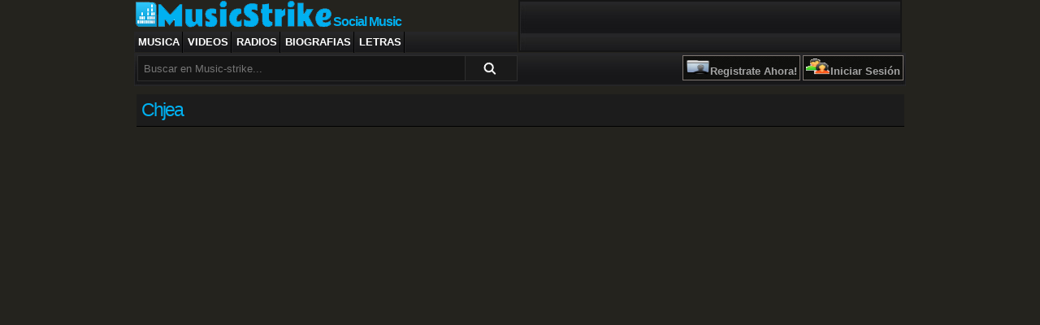

--- FILE ---
content_type: text/html; charset=UTF-8
request_url: https://music-strike.net/perfil-Chjea/?ver=muro
body_size: 3533
content:
<!DOCTYPE html>
<html lang="es">
<head>
<meta http-equiv="content-type" content="text/html; charset=utf-8" />
<title>Chjea | Usuarios Music-strike</title>
<link href="//music-strike.net/css/gral.css" rel="stylesheet" type="text/css" media="screen" />
<link href="//music-strike.net/css/userperfil.css" rel="stylesheet" type="text/css" media="screen" />
<link href="//music-strike.net/css/reproductor/stylepl.css" rel="stylesheet" type="text/css" />
<link rel="shortcut icon" href="//music-strike.net/images/icons/favicon.ico" />
<script type="text/javascript" src="//music-strike.net/p_funciones/funciones.js"></script>
<script type="text/javascript" src="//music-strike.net/p_funciones/jQuerys/jquery-1.11.1.min.js"></script>
<script type="text/javascript">
  <!--
    if (top.location!= self.location) {
      top.location = self.location.href
    }
  //-->
</script>
    <script type="text/javascript">
    function sumar(numero){    
        $.post("//music-strike.net/Partesweb/users/profile/muro.php", { variable: numero }, function(data){
            //// Verificamos la rpta entregada por miscript.php
            if (data) {
                $("#muroactual").html(data);
            } else {
                $("#muroactual").html(data);
            }  
        });         
    }
    function CargarContenido(valor,page,user,cant){    
		document.getElementById("aCargar").innerHTML = "<div style='background: #1C1C1C; align: center; width: 100%; text-align: center; padding: 10px; float: left;'><img src='http://music-strike.net/images/loading2.gif'/><br/>Cargando...</div>";
		var enviar = valor+"-%-"+page+"-%-"+user+"-%-"+cant;
		$.post("//music-strike.net/Partesweb/users/profile/playlist-repro.php", { dato: enviar }, function(data){
		$('#aCargar').html(data);
		});   
    }
    function CargarFavoritos(page,user,cant){    
		document.getElementById("aCargar").innerHTML = "<div style='background: #1C1C1C; align: center; width: 100%; text-align: center; padding: 10px; float: left;'><img src='http://music-strike.net/images/loading2.gif'/><br/>Cargando...</div>";
		var enviar = page+"-%-"+user+"-%-"+cant;
		$.post("//music-strike.net/Partesweb/users/profile/favoritos-conten.php", { dato: enviar }, function(data){
		$('#aCargar').html(data);
		});   
    }
	</script>
<body>
<!-- start header -->
<div id="wrapper">
<div id="header">
	<div id="logo">
		<a href="//music-strike.net" alt="Music-strike"></a>
		<p>Social Music</p>
	</div>
	<div id="antemenu">
	<ul><li _menu1_><a href="//music-strike.net/music/" title="Musica Online">Musica</a></li> 
		<li _menu2_><a href="//music-strike.net/videos/" title="Videos Online">Videos</a></li> 
		<li _menu3_><a href="//music-strike.net/radios/" title="Sesiones Y Radios Online">Radios</a></li> 
		<li _menu4_><a href="//music-strike.net/biografias/" title="Biografias De Artistas Musicales">Biografias</a></li> 
		<li _menu5_><a href="//music-strike.net/letras/" title="Letras De Canciones">Letras</a></li> 
	</ul> 
</div>	<div id="ads">
	<script>var adParams = {s: 1000137601, w: 468, h: 60, c: 4, blank: false}; </script><script src="https://js.srcsmrtgs.com/js/ad.js"></script>	</div>
</div>
<!-- end header -->
<!-- star menu -->
<div id="menu">
	<div id="search">
	       	<!-- Inicio de codigo a cambiar x el archivo SugerenciasSearch/funciones.js -->
        <script type="text/javascript">
        function MostrarSugerencia(str,e){
			if(str.length>3){
				evt = e ? e : event;
				tcl = (window.Event) ? evt.which : evt.keyCode;
				if(((tcl==40) || (tcl==38)) && (str.length!=0)){
					suge = document.getElementById("suge").value;
					if(suge==0){
						document.getElementById("usertxt").value = str;
					}
					if(tcl==40){
						suge++;
					}else{
						suge--;
					}
					if(suge==0){
						var query = document.getElementById("usertxt").value;
						document.getElementById("usertxt").value = "";
					}else{
						var query = document.getElementById('SugeSearch'+suge).innerHTML;
					}
					document.getElementById("s").value = query;
					document.getElementById("suge").value = suge;
	
				}else{
					if (str.length==0){
						document.getElementById("txtSugerencia").style.display='none';
						document.getElementById("txtSugerencia").innerHTML="";
						return; 
					}
	
					if(window.XMLHttpRequest){
						xmlhttp=new XMLHttpRequest(); //IE7+, Mozilla, Opera, Chrome
					}else{
						xmlhttp=new ActiveXObject("Microsoft.XMLHTTP");// IE5, IE6    
					}
					xmlhttp.onreadystatechange=function(){
					if (xmlhttp.readyState==4 && xmlhttp.status==200){
						document.getElementById("txtSugerencia").style.display='block';
						document.getElementById("txtSugerencia").innerHTML=xmlhttp.responseText;
					}  
					}
					xmlhttp.open("GET","//music-strike.net/plugins/SugerenciasSearch/obtenerSugerencia.php?q="+str,true);
					xmlhttp.send();
				}
			}
        }
		function PierdeFocus(){
			var query = document.getElementById("s").value;
			if(query==""){
				document.getElementById("txtSugerencia").style.display='none';	
			}else{
				SugerenciaSelec(query);
			}
		}
		function SugerenciaSelec(query){
			document.getElementById("s").value=query;
			var fquery = query.replace(/ /g,"+");
			location.href='//music-strike.net/busquedas/all/'+fquery+'/1/';
		}
        </script>
       	<!-- Fin de codigo a cambiar x el archivo SugerenciasSearch/funciones.js -->
		<form id="buscadorgeneral" name="buscadorgeneral" action="//music-strike.net/busquedas/op-search/" method="post">
			<div class="text">
				<input type="text" name="query" id="s" placeholder="Buscar en Music-strike..." onclick="this.placeholder='';" onblur="this.placeholder=(this.placeholder=='')?'Buscar en Music-strike...':this.placeholder;" value="" onkeyup="MostrarSugerencia(this.value,event)" autocomplete="off" />
                <div id="txtSugerencia"></div>
			</div>
			<div class="submit">
                <input type="hidden" id="usertxt" name="usertxt" value="" />
            	<input type="hidden" id="suge" name="suge" value="0" />
				<input type="hidden" name="tipo" value="music-strike.net" />
				<button type="submit" id="x" name="search"></button>
			</div>
			<div id="txtSugerencia" style='display: none; position: absolute; background: white; margin-top: -2px; margin-left: 2px; width: 395px; background: #1C1C1C; border: #151515 1px solid; padding-left: 7px; padding-right: 5px; color: #F2F2F2;'>
			</div>
		</form>
	</div>
<div id="menuser">
<script type="text/javascript"> 
function VerAbiertoCerrado(){
		if(document.getElementById("txtSugerencia").style.display!='none'){
		document.getElementById("txtSugerencia").style.display='none';
		document.getElementById("usertxt").value = "";
		document.getElementById("suge").value = 0;
	}
}

document.onclick = function (e) {
	e = e || event
	var target = e.target || e.srcElement
		var elementoSuge = document.getElementById('txtSugerencia');
	do {
		if ((elementoSuge == target)) {
			// El click se ha producido dentro del elemento, no se hace nada.
			return;
		}
		target = target.parentNode;
	} while (target)
	// Se ha clicado fuera del elemento, se realiza una acción.
	VerAbiertoCerrado();
}
	function abrirOption2(pid){
		document.getElementById(pid).style.visibility = '';      
	}
function cerrarOption(pid){
	if(document.getElementById(pid).style.visibility=='hidden'){
		VerAbiertoCerrado();
		document.getElementById(pid).style.visibility='';
		document.links[pid].href = "javascript: cerrarOption('"+pid+"')";     
	}else{
		document.getElementById(pid).style.visibility = 'hidden';
		document.links[pid].href = "javascript: abrirOption('"+pid+"')";     
	}
}
</script> 

<table cellspacing="3" cellpadding="3" align="right">
<tr>
<td valign="middle" align="left">
<div class="g-follow" data-annotation="bubble" data-height="15" data-href="//plus.google.com/110339792686333342677" data-rel="publisher"></div>

<!-- Place this tag after the last widget tag. -->
<script type="text/javascript">
  window.___gcfg = {lang: 'es-419'};

  (function() {
    var po = document.createElement('script'); po.type = 'text/javascript'; po.async = true;
    po.src = 'https://apis.google.com/js/platform.js';
    var s = document.getElementsByTagName('script')[0]; s.parentNode.insertBefore(po, s);
  })();
</script>
</td>
<td valign="middle" align="right" style="border-bottom: #7F7772 1px solid; border-left: #7F7772 1px solid; border-top: #7F7772 1px solid; border-right: #7F7772 1px solid; background: url(//music-strike.net/images/img05.gif); background-repeat: no-repeat;">
<a href="//music-strike.net/registro.php" title="Registrate Ahora En Music-strike"><img src="//music-strike.net/images/icons/register_icon.png" width="30" height="20" title="Registrate Ahora En Music-strike" alt="Registrate"/></a><a href="//music-strike.net/registro.php" title="Registrate Ahora En Music-strike">Registrate Ahora!</a>
</td>
<td valign="middle" align="center" style="border-bottom: #7F7772 1px solid; border-left: #7F7772 1px solid; border-top: #7F7772 1px solid; border-right: #7F7772 1px solid; background: url(//music-strike.net/images/img05.gif); background-repeat: no-repeat;">
<a href="javascript: abrirOption2('divform');" title="Iniciar Sesión En Music-strike" rel="nofollow"><img src="//music-strike.net/images/icons/001_57.gif" width="30" height="20" title="Iniciar Sesión En Music-strike" alt="Iniciar Session"/></a><a href="javascript: abrirOption2('divform');" title="Iniciar Sesión En Music-strike" rel="nofollow">Iniciar Sesión</a>
</td>
</tr>
</table>
<div id="divform" class="divform" style='visibility:hidden'> 
<div align="right" style="padding-top:10px;margin-right:10px;" onclick="ocultar(this.parentNode)">
<a href="javascript: cerrarOption('divform');"><img src="//music-strike.net/images/icons/cerrar_capa.gif" alt="Cerrar"/></a>
</div>
<form name="Login" method="post" action="//music-strike.net/entrar.php"> 
<table width="85%" cellspacing='1' cellpadding='5' bgcolor="#1C1C1C" align="center"> 
<tr> 
<td> 
<input type="hidden" name="sublogin" value="1" /> 
 <img src="//music-strike.net/images/icons/001_57.gif" width="20" height="20" alt="Usuario"/> <font color="white"><b>Usuario o Email:</b></font> <br/> 
  <input type="text" name="username" id="username" value="" size="30"/> 
  <br/> 
<img src="//music-strike.net/images/icons/001_42.gif" width="20" height="20" alt="Password"/> <font color="white"><b>Contraseña:</b></font> <br/> 
  <input type="password" name="password" id="password" value="" size="30"/> 
<br/> 
<input name="nocerrar" value="si" type="checkbox"/> No cerrar session
</td>
</tr>
<tr>
<td>
<input name="entrar" style="width:200px" value="Entrar" title="Entrar" type="submit"/>
</td>
</tr>
</table> 
</form> 
<hr/>
<center>
<a href="//music-strike.net/usuarios.php?id=contrasena">¿Ha olvidado su contraseña?</a>
<br/>
<b><a href="//music-strike.net/registro.php">¿Eres Nuevo? Registrate!</a></b>
<br/>
<br/>
</center> 
</div>
</div>	</div>
</div>
<!-- end menu -->
<!-- star page -->

<div id="page">
	<div id="headerconten">
   		<h1>
		Chjea        <span style="letter-spacing: 0px;">
		

--- FILE ---
content_type: text/html; charset=utf-8
request_url: https://accounts.google.com/o/oauth2/postmessageRelay?parent=https%3A%2F%2Fmusic-strike.net&jsh=m%3B%2F_%2Fscs%2Fabc-static%2F_%2Fjs%2Fk%3Dgapi.lb.en.OE6tiwO4KJo.O%2Fd%3D1%2Frs%3DAHpOoo_Itz6IAL6GO-n8kgAepm47TBsg1Q%2Fm%3D__features__
body_size: 162
content:
<!DOCTYPE html><html><head><title></title><meta http-equiv="content-type" content="text/html; charset=utf-8"><meta http-equiv="X-UA-Compatible" content="IE=edge"><meta name="viewport" content="width=device-width, initial-scale=1, minimum-scale=1, maximum-scale=1, user-scalable=0"><script src='https://ssl.gstatic.com/accounts/o/2580342461-postmessagerelay.js' nonce="NNWkVWexLo1uCvDln_zb1A"></script></head><body><script type="text/javascript" src="https://apis.google.com/js/rpc:shindig_random.js?onload=init" nonce="NNWkVWexLo1uCvDln_zb1A"></script></body></html>

--- FILE ---
content_type: text/css
request_url: https://music-strike.net/css/gral.css
body_size: 1536
content:
/*
Copyright Music-strike
//fido-strike.com/
Estilo CSS De Music Music-strike
Parte de la Cabecera
*/
/* Cabecera */
body {
	margin: 0;
	padding: 0;
	background-color: #24231e;
	background-repeat: repeat;
	text-align: justify;
	font: 13px "Trebuchet MS", Arial, Helvetica, sans-serif;
	color: #7F7772;
}

h1, h1 a, h2, h2 a, h3, h3 a{
	margin: 0;
	text-decoration: none;
	font-weight: normal;
	color: #00B0F0;
}

h1 {
	letter-spacing: -3px;
	font-size: 2.6em;
}


p, ol, ul {
	margin: 0 0 2em 0;
	line-height: 200%;
}

blockquote {
	margin: 0 0 0 1.5em;
	padding-left: 1em;
	border-left: 5px solid #DDDDDD;
}

a {
	text-decoration: none;
	color: #A4A4A4;;
}

a:hover {
	text-decoration: none;
	color: #FFFFFF;
}

img {
	border: none;
}

img.left {
	float: left;
	margin: 8px 20px 0px 0px;
	border: 2px solid #434343; 
}

/* Header */
#wrapper {
	background-color: #24231e;
	background-image: url(//music-strike.net/images/fondoheader.gif) repeat;
	background-repeat: no-repeat;
}

#header {
	width: 940px;
	height: 65px;
	margin: 0 auto;
}

#logo h1, #logo p {
	float: left;
	color: #00B0F0;
}

#logo p {
	margin: 0 0 0 0px;
	padding: 18px 0px 0px 0px;
	line-height: normal;
	letter-spacing: -1px;
	font-size: 1.2em;
	font-weight: bold;
}

#logo a {
	float: left;
	background: url(//music-strike.net/images/logos/logo.png) no-repeat;
	width: 240px;
	height: 35px;
	text-decoration: none;
	color: #00B0F0;
	font-weight: bold;
	padding: 23px 5px 0 0;
	margin-left: -5px;
}

/* Antemenu */
#antemenu {
    position: absolute;
	margin: 39px 0px 0px -5px;
	float: left;
	width: 472px;
	height: 25px;
	background: #6AA2FD url(//music-strike.net/images/fondo-menu.jpg);
}

#antemenu ul {
	margin: 0;
	padding: 0;
	list-style: none;
}

#antemenu li {
	display: inline;
	text-transform: uppercase;
}

#antemenu a {
	display: block;
	float: left;
	background: url(//music-strike.net/images/img15.gif) no-repeat right 100%;
	padding: 0px 5px 0px 5px;
	text-decoration: none;
	font-family: Arial, Helvetica, sans-serif;
	font-size: 1em;
	font-weight: bold;
	color: #FFFFFF;
}

#antemenu a:hover {
	height: 25px;
	background: url(//music-strike.net/images/img16.gif) repeat-x right 30%;
	color: #000000;
}


/* Ads */
#ads {
	float: right;
	width: 468px;
	height: 60px;
	border: 2px solid #151515;
	background: #151515 url(//music-strike.net/images/fondo-menu.jpg);
}

/* Menu */
#menu {
	width: 950px;
	height: 41px;
	margin: 0 auto;
	background: #6AA2FD url(//music-strike.net/images/fondo-menu.jpg);
}

/* MenUser */
#menuser {
	float: right;
	width: 478px;
	height: 41px;
	font: normal 1em sans-serif;
	font-weight: bold;
}
#menuser #u {
	width: 80px;
	height: auto;
	background: #000000;
	border: none;
	font: normal 1em Arial, Helvetica, sans-serif;
	color: #FFFFFF;
}

#menuser #p {
	width: 80px;
	height: auto;
	background: #000000;
	border: none;
	font: normal 1em Arial, Helvetica, sans-serif;
	color: #FFFFFF;
}

#menuser #l {
	width: 45px;
	height: auto;
	background: #000000;
	border: none;
	font: normal 1em Arial, Helvetica, sans-serif;
	color: #FFFFFF;
}
/* Cuadro Login */
.divform{
	position:absolute;
	z-index: 1;
	background: #1C1C1C ;
	border:1px solid #000000 ;
	-moz-box-shadow: 5px 5px 5px #000000;
	-webkit-box-shadow:5px 5px 5px #000000;
	margin: 47px 0px 0px 200px;
	width:278px;
	padding: 6px;
	font-size: 0.9em;
	font-weight: normal;
}
.divform h3{
	font-weight: normal;
	color: #7F7772;
	margin-bottom: 3px;
	margin-top: 7px;
}
.divform ul{
	margin-left: -25px;
}
.flechatop{
	width: 0;
	height: 0;
	border-left: 15px solid transparent;
	border-right: 15px solid transparent;
	border-bottom: 15px solid black;
	margin-top: -21px; 
}
.flechatopfondo{
	width: 0;
	height: 0;
	border-left: 12px solid transparent;
	border-right: 12px solid transparent;
	border-bottom: 14px solid #1C1C1C;
	margin-left: -12px; 
	margin-bottom: -3px; 
}
/* Search */
#search {
	float: left;
	width: 472px;
}
#x{
	width: 65px;
	height:32px;
	background: #1a1a1a url('//music-strike.net/images/icons/iconsplaylist.png') 22px -23px no-repeat;;
	border: #2E2E2E 1px solid;
}
#x:hover {
	cursor: pointer;
	background: #1d1d1d url('//music-strike.net/images/icons/iconsplaylist.png') 22px -23px no-repeat;;
}
#s{
	padding: 6px 5px 5px 7px;
	width: 391px;
	height: 19px;
	background: #151515;
	border: #2E2E2E 1px solid;
	outline: none; 
	color: #FFFFFF;
	font: normal 1em Arial, Helvetica, sans-serif;
}
#txtSugerencia{
	display: none;
	position: absolute;
	z-index: 1;
	background: white;
	margin-top: -1px;
	width: 402px;
	background: #1C1C1C;
	border: #2E2E2E 1px solid;
	color: #F2F2F2;	
}
#txtSugerencia .SugeSearch{
	width: 390px;
	float: left;
	margin-bottom: 3px;
	padding-left: 7px;
	padding-right: 5px;
	cursor: pointer;
}
#txtSugerencia .SugeSearch:hover{
	background: #585858;
}
#search .text{
	float:left;
	margin-top:
	3px;
	margin-left: 4px;
}
#search .submit{
	float:left;
	margin-top:
	3px;
	margin-left: -2px;
}

#page {
	width: 945px;
	margin: 0 auto;
	padding: 10px 0;
}

/* Footer */
#PreFooter {
	clear: both;
	width: 950px;
	margin: 0 auto;
	padding: 10px 0;
}
#footer {
	clear: both;
	width: 950px;
	margin: 0 auto;
	padding: 20px 0;
	background: #101010;
}

#footer .legal{
	margin: 0 0 10px 0;
	text-align: center;
	line-height: normal;
	font-size: .9em;
}

#footer .copyright{
	margin: 0 0 5px 0;
	text-align: center;
	line-height: normal;
	font-size: .9em;
}
#footer .external{
	margin: 0 0 10px 0;
	text-align: center;
	line-height: normal;
	font-size: .9em;
}
#footer a {
	color: #A4A4A4;
}

--- FILE ---
content_type: text/css
request_url: https://music-strike.net/css/userperfil.css
body_size: 1285
content:
#headerconten{width: 933px; float: left; margin: 0 auto; padding: 6px; background: #1C1C1C; border-bottom: 1px solid black;}
#headerconten h1{float: left; font-size: 23px; letter-spacing: -2px;}
#headerconten .profilemenu{float: right;}
#headerconten .profilemenu ul{margin: 0px; padding: 0px;}
#headerconten .profilemenu li{display: inline;}
#headerconten .profilemenu a{margin: 3px; color: #A4A4A4;}
#headerconten .profilemenu a:hover{color: #F2F2F2; border-bottom: 2px solid #F2F2F2;}
#headerconten .profilemenu .amarcado{border-bottom: 1px solid #F2F2F2; color:#F2F2F2; }

#contenido{float: left; width: 608px; padding: 6px; background: #1C1C1C; margin-bottom: 20px;}
#contenido a{color: #A4A4A4;}
#contenido a:hover{color: #F2F2F2;}

#DatosPerfil{float: left; border-bottom:  1px dotted black; margin-bottom: 10px;}
#DatosPerfil .foto{float: left; padding: 5px;}
#DatosPerfil .foto img{ width: 130px; height: 90px; padding: 1px; border-left: 1px solid gray; border-top-left-radius: 20px; -moz-border-radius-topleft: 20px; border-bottom-left-radius: 20px; -moz-border-radius-bottomleft: 20px;}
#DatosPerfil .datos{font-size: 11px; margin: 5px; width: 450px; height: 90px; float: left; border-right: 1px solid gray; border-top-right-radius: 20px; -moz-border-radius-topright: 20px; border-bottom-right-radius: 20px; -moz-border-radius-bottomright: 20px;}
#DatosPerfil .datos a{color: #A4A4A4;}
#DatosPerfil .datos a:hover{color: #F2F2F2;}
#DatosPerfil .datos span{color: #5E5E5E;}
#DatosPerfil .boton {margin-right: 4px; background: #151515; padding: 5px; font-weight: bold; float: left; border-radius: 20px; -moz-border-radius: 20px; padding-right: 10px;}

#caja{float: left; width: 605px; border-bottom:  1px dotted black; padding-bottom: 10px; margin-bottom: 10px;}
#caja h2{font-size: 15px; font-weight: bold; margin-bottom: 5px;}
#cajalinkbottom {float: right; font-size: 11px; font-weight:bold; margin-top:5px;}
#caja .rowsong{float: left; width: 600px; text-decoration: none; padding: 2px; border-bottom: #151515 1px dotted;}
#caja .rowsong:hover {background: #585858; cursor:pointer; color: #F2F2F2;}
#caja .playimg {float: left; width: 35px; height: 35px;}
#caja .playimg img{width: 35px; height: 35px;}
#caja .playicon {float: left; width: 15px; padding-top: 3px;  margin-left: 5px; margin-top: 8px;}
#caja .playtitle {float: left; width: 380px; margin-left: 5px; margin-top: 8px;}
#caja .playdetails {float: left; width: 155px; margin-left: 5px; font-size: 11px; text-align: right;}

#contenidomuro{border-top: 1px solid black; float: left; width: 620px; margin-bottom: 20px;}
#contenidomuro h2{ background: #101010; padding: 5px;}
#contenidomuro h3{ background: #101010; padding: 8px; margin-top: 5px; float: left; border-top-left-radius: 10px; -moz-border-radius-topleft: 10px; font-weight: bold; font-size: 12px;}
#contenidomuro .AnuncioLogin{background: rgba(0,0,0,0.1); padding: 20px; text-align: center;}
#contenidomuro .line{float: left; width: 100%; border-bottom: 1px solid black;}
#formpublishmuro{background: #1c1c1c; padding: 5px; float:left;}
#muro{background: #1C1C1C; border-top: black 1px solid; float: left; padding: 5px; margin-top: 3px; width: 610px;}
#muro a{color: #00B0F0;}
#muro a:hover{color: #FFF;}
#linkcompartido a{color: #A4A4A4;}
#muroactual .textarearesp{resize: none; line-height: 17px;  height: 20px; width: 98%; overflow-x: hidden; overflow-y: hidden; background: #D8D8D8;}

#contenidomuro .botonmenu{float: left; margin-right: 4px; padding: 4px; border: black 1px solid; border-bottom: 0px; border-top-right-radius: 5px; -moz-border-radius-topright: 5px; border-top-left-radius: 5px; -moz-border-radius-topleft: 5px; background: #1C1C1C;}
#contenidomuro .botonmenu a{color: #A4A4A4;}
#contenidomuro .botonmenu a:hover{color: #FFFFFF;}
#contenidomuro .ul{float: left; width: 143px; background: #1C1C1C; padding: 0px; border: black 1px solid; margin-top: 5px; }
#contenidomuro .ul li{display: block; border-bottom: #151515 1px solid; padding-right: 8px; padding-left: 10px; color: #A4A4A4; text-align: left; cursor: pointer;}
#ContenMusic {width: 470px; float: left; margin: 5px 0px 0 5px; border-top: 1px solid black; background: #1C1C1C;}

#sidebar {border-left: 1px dotted black; float: left; width: 312px; padding: 6px; background: #1C1C1C; margin-bottom: 20px;}
#sidebar a{color: #A4A4A4;}
#sidebar a:hover{color: #F2F2F2;}
#sidebar h2{float: left; width: 300px; font-size: 14px; font-weight:bold; background: #101010; margin-top: 5px; border-top: 1px solid black; padding: 5px;}
#more {width: 300px; float: left; font-size: 12px; font-weight:bold; padding-right: 5px; text-align: right;}
#cajasidebar {float: left; margin: 0 auto;}
#cajasidebar h3{float: left; font-size: 11px; font-weight: bold; color:white; padding: 3px;}
#cajasidebar .cajitaX2{float: left; width: 148px; height: 40px; margin: 2px; vertical-align: top; font-size: 11px;}
#cajasidebar .cajitaX2 img{float: left; width: 35px; height: 38px; border: 1px solid #151515; padding: 1px; margin-right: 5px;}
#cajasidebar .cajitaX2 span{float: left; font-size: 12px; font-weight: bold; width: 104px;}

#cajasidebar .cajitaX1{float: left; width: 300px; margin: 2px; margin-left: 10px; vertical-align: top; font-size: 13px;}
#cajasidebar .cajitaX1 img{float: left; width: 70px; height: 40px; margin-right: 5px;}
#cajasidebar .cajitaX1 span{float: left; font-size: 11px; }

--- FILE ---
content_type: text/css
request_url: https://music-strike.net/css/reproductor/stylepl.css
body_size: 1962
content:
.ttw-music-player { width: 96%; margin: 10px auto; font-family: 'Lato', arial, sans-serif; } .ttw-music-player .player { width: 100%; } /** Album Cover **/ .ttw-music-player .album-cover { position: relative; float: left; background: #333 url(//music-strike.net/images/reproductor/album-cover-bg.jpg) no-repeat 0 0 scroll;; box-shadow: 0px 1px 4px rgba(0, 0, 0, .75); -moz-box-shadow: 0px 1px 4px rgba(0, 0, 0, .75); -webkit-box-shadow: 0px 1px 4px rgba(0, 0, 0, .75); } .ttw-music-player .album-cover .img { box-shadow: inset 0 0 1px rgba(255, 255, 255, .6); -moz-box-shadow: inset 0 0 1px rgba(255, 255, 255, .6); -webkit-box-shadow: inset 0 0 1px rgba(255, 255, 255, .6); background-position:center center; background-repeat:no-repeat; background-color:transparent; } .ttw-music-player .album-cover .highlight { background: transparent url(//music-strike.net/images/reproductor/album-cover-highlight.png) no-repeat 0 0 scroll; opacity: 1; } .ttw-music-player .album-cover:hover .highlight { opacity: 1; } .ttw-music-player .album-cover, .ttw-music-player .album-cover .img, .ttw-music-player .album-cover .highlight { display: block; height: 125px; width: 125px; border-radius: 9px; -moz-border-radius: 9px; } .ttw-music-player .album-cover img, .ttw-music-player .album-cover .img, .ttw-music-player .album-cover .highlight { position: absolute; top: 0; left: 0; height:100%; width:100%; } /** Track Info **/ .ttw-music-player .track-info { width: 305px; margin: 0px 0 0 15px; float: left; font-size: 12px; } .ttw-music-player .track-info p { margin: 0 0 8px 0; } .ttw-music-player .player .title { color: #efefef; text-shadow: 0 1px 1px rgba(0, 0, 0, .8); font-family: 'Lato Bold', arial, sans-serif; font-weight: bold; font-size: 14px; margin-bottom: 0px; } .ttw-music-player .artist-outer { color: #727272; font-family: 'Lato Italic', arial, sans-serif; font-style: italic; } .ttw-music-player .artist { color: #999; font-family: 'Lato', arial, sans-serif; margin-left: 4px; } .ttw-music-player .details{ width: 100%; float: left; margin: -6px 0 8px 0px; font-style:italic; color:#5E5E5E; text-align:left; font-size: 11px; } .ttw-music-player .rating { width: 75px; height: 16px; float: left; margin-right: 10px; } .ttw-music-player .rating-star { width: 15px; height: 16px; display: block; float: left; background: transparent url(//music-strike.net/images/reproductor/rating-off.png) no-repeat center center scroll; cursor: pointer; } .ttw-music-player .rating-star:hover, .ttw-music-player .rating-star.on, .ttw-music-player .rating-star.hover { background: transparent url(//music-strike.net/images/reproductor/rating-on.png) no-repeat center center scroll; } .sharerepro{float: left; width: 22px; height: 22px; margin: -1px 3px 0px 3px; bordeR: 0px solid;} .facebook, .twitter, .google, .youtube{background: url(//music-strike.net/images/icons/iconos_sociales/iconssociales2.png);} .facebook{background-position: 0px -75px;} .twitter{background-position: 0px 0px;} .google{background-position: 55px -150px;} .youtube{background-position: 0px 34px;} .facebook:hover, .twitter:hover, .google:hover, .youtube:hover{background: url(//music-strike.net/images/icons/iconos_sociales/iconssocialeshover2.png);} .facebook:hover{background-position: 0px -78px;} .twitter:hover{background-position: 0px -3px;} .google:hover{background-position: 55px -153px;} .youtube:hover{background-position: 0px 31px;} /** Player **/ .ttw-music-player .player-controls { width: 100%; height: 30px; border-radius: 6px; -moz-border-radius: 6px; -webkit-border-radius: 6px; background: transparent url(//music-strike.net/images/reproductor/player-bg.png) repeat 0 0 scroll; float: left; margin: 12px 0 0 0px; } .ttw-music-player .player-controls .main { width: 52px; height: 12px; margin: 9px 9px; float: left; } .ttw-music-player .player-controls div { float: left; cursor: pointer; } .ttw-music-player .previous, .ttw-music-player .next { height: 10px; width: 15px; margin: 1px 0; } .ttw-music-player .goplay, .ttw-music-player .pause { width: 8px; height: 12px; margin: 0 7px; } .ttw-music-player .previous { background: transparent url(//music-strike.net/images/reproductor/player-previous.png) no-repeat center center scroll; } .ttw-music-player .next { background: transparent url(//music-strike.net/images/reproductor/player-next.png) no-repeat center center scroll; } .ttw-music-player .goplay { background: transparent url(//music-strike.net/images/reproductor/player-play.png) no-repeat center center scroll; } .ttw-music-player .pause { background: transparent url(//music-strike.net/images/reproductor/player-pause.png) no-repeat center center scroll; } .jp-current-time, .jp-duration{ float: left; margin-top: 9px; } .jp-current-time {margin-right: 9px;} .ttw-music-player .progress-wrapper { height: 9px; width: 290px; float: left; background: transparent url(//music-strike.net/images/reproductor/player-progress.png) repeat-x 0 0 scroll; margin: 11px 10px 10px 0; border-radius: 4px; -moz-border-radius: 4px; -webkit-border-radius: 4px; } .ttw-music-player .progress { height: 9px; width: 135px; cursor: pointer; } .ttw-music-player .elapsed { height: 6px; border-radius: 3px; -moz-border-radius: 3px; -webkit-border-radius: 3px; margin: 1px; width: 60%; background: transparent url(//music-strike.net/images/reproductor/player-elapsed.png) repeat-x 0 0 scroll; } .ttw-music-player .unused-controls { display: block !important; } /** Description **/ .ttw-music-player .description { clear: both; margin: 30px 0 0 0; font-size: 12px; color: #999; text-shadow: 0 1px 1px rgba(0, 0, 0, .6); } .ttw-music-player .description.showing{ margin:10px 0; } /** Track List **/ .ttw-music-player .tracklist { padding: 10px 20px; box-shadow: inset 0 1px 1px rgba(0, 0, 0, .15), 0 1px 0 rgba(255, 255, 255, .04); -moz-box-shadow: inset 0 1px 1px rgba(0, 0, 0, .15), 0 1px 0 rgba(255, 255, 255, .04); -webkit-box-shadow: inset 0 1px 1px rgba(0, 0, 0, .15), 0 1px 0 rgba(255, 255, 255, .04); border-radius: 6px; -moz-border-radius: 6px; -webkit-border-radius: 6px; background: transparent url(//music-strike.net/images/reproductor/tracklist-bg.png) repeat 0 0 scroll; color: #999; font-size: 12px; height: 500px; /*border: 1px solid red;*/ } .ttw-music-player .tracklist ol { margin: 0; padding: 0; overflow:hidden; } .ttw-music-player .tracklist li { text-shadow: 0 1px 1px rgba(0, 0, 0, .6); background: transparent url(//music-strike.net/images/reproductor/tracklist-item-bg.png) repeat-x bottom left scroll; padding: 10px 0 10px 0; list-style-position: inside; position: relative; } .ttw-music-player .tracklist li:hover { color: #eee; } .ttw-music-player li:last-child{ background: none; } .ttw-music-player .show-more-button li:last-child{ background: transparent url(//music-strike.net/images/reproductor/tracklist-item-bg.png) repeat-x bottom left scroll; } .ttw-music-player .tracklist .title { width: 210px; display: inline-block; padding: 0 0 0 10px; cursor: pointer; } .ttw-music-player li:nth-child(1n + 10) .title{ padding-left:7px; } .ttw-music-player li.playing { color:#fff !important; } .ttw-music-player .tracklist .rating { margin-left: 10px; width: 30px; display: block; position: absolute; right: 135px; top: 12.5px; } .ttw-music-player .rating-bar { height: 10px; width: 3px; display: block; float: left; cursor: pointer; background: transparent url(//music-strike.net/images/reproductor/rating-bar.png) no-repeat 0 0 scroll; } .ttw-music-player .rating-bar.on, .ttw-music-player .rating-bar:hover, .ttw-music-player .rating-bar.hover { background: transparent url(//music-strike.net/images/reproductor/rating-bar-on.png) no-repeat 0 0 scroll; } .ttw-music-player .buy { cursor: pointer; width: 62px; height: 16px; display: inline-block; position: absolute; top: 9px; right: 0; border-radius: 8px; -moz-border-radius: 8px; -webkit-border-radius: 8px; background: transparent url(//music-strike.net/images/reproductor/buy-bg.png) repeat 0 0 scroll; margin: 0 0 0 10px; font-size: 10px; text-align: center; line-height: 16px; text-shadow: none; color: #999; text-decoration: none; } .ttw-music-player .buy:hover { color: #86B404 !important; } .ttw-music-player .buy.not-active{ display:none; } .ttw-music-player .more { display:none; font-family: 'Lato Italic', arial, sans-serif; font-style: italic; font-size: 11px; text-shadow: 0 1px 1px rgba(0, 0, 0, .6); padding: 10px 0; margin: 10px 0; cursor: pointer; text-align: center; border-radius: 6px; -moz-border-radius: 6px; -webkit-border-radius: 6px; background: transparent url(//music-strike.net/images/reproductor/tracklist-more.png) repeat 0 0 scroll; } .ttw-music-player .more:hover { color: #eee; box-shadow: inset 0px 0px 20px rgba(0, 0, 0, .2); -moz-box-shadow: inset 0px 0px 20px rgba(0, 0, 0, .2); -webkit-box-shadow: inset 0px 0px 20px rgba(0, 0, 0, .2); } .ttw-music-player .show-more-button .more{ display:block; } /** Transitions **/ .ttw-music-player .more, .ttw-music-player .album-cover .highlight, .ttw-music-player .tracklist li, .ttw-music-player .buy { -webkit-transition: all 0.5s ease; -moz-transition: all 0.5s ease; -o-transition: all 0.5s ease; transition: all 0.5s ease; } .ttw-music-player .player:after { clear: both; content: ' '; display: block; font-size: 0; line-height: 0; visibility: hidden; width: 0; height: 0; } .duration{ width: 62px; height: 16px; display: inline-block; position: absolute; top: 9px; right: 65px; border-radius: 8px; -moz-border-radius: 8px; -webkit-border-radius: 8px; background: transparent url(//music-strike.net/images/reproductor/buy-bg.png) repeat 0 0 scroll; margin: 0 0 0 10px; font-size: 10px; text-align: center; line-height: 16px; text-shadow: none; color: #999; text-decoration: none; cursor: pointer; } .duration:hover{ color: #01A9DB; }